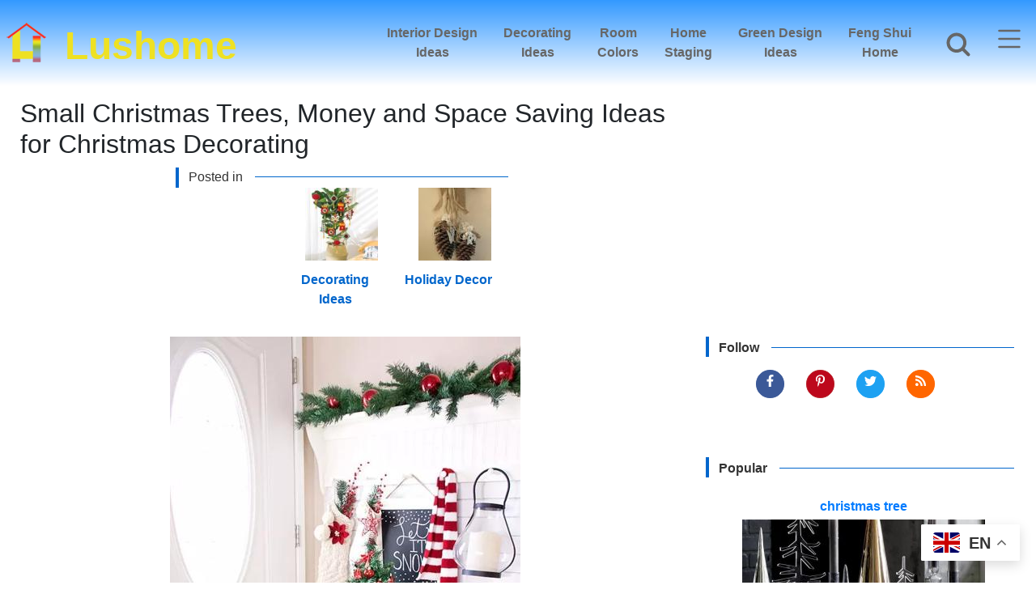

--- FILE ---
content_type: text/html; charset=utf-8
request_url: https://www.google.com/recaptcha/api2/aframe
body_size: 267
content:
<!DOCTYPE HTML><html><head><meta http-equiv="content-type" content="text/html; charset=UTF-8"></head><body><script nonce="1E7g606VSfjSEwLZk9w7fw">/** Anti-fraud and anti-abuse applications only. See google.com/recaptcha */ try{var clients={'sodar':'https://pagead2.googlesyndication.com/pagead/sodar?'};window.addEventListener("message",function(a){try{if(a.source===window.parent){var b=JSON.parse(a.data);var c=clients[b['id']];if(c){var d=document.createElement('img');d.src=c+b['params']+'&rc='+(localStorage.getItem("rc::a")?sessionStorage.getItem("rc::b"):"");window.document.body.appendChild(d);sessionStorage.setItem("rc::e",parseInt(sessionStorage.getItem("rc::e")||0)+1);localStorage.setItem("rc::h",'1768028770014');}}}catch(b){}});window.parent.postMessage("_grecaptcha_ready", "*");}catch(b){}</script></body></html>

--- FILE ---
content_type: application/javascript; charset=UTF-8
request_url: https://www.lushome.com/cdn-cgi/challenge-platform/h/g/scripts/jsd/fc21b7e0d793/main.js?
body_size: 4540
content:
window._cf_chl_opt={oPNF3:'g'};~function(S5,n,f,U,Q,x,E,z,D){S5=j,function(a,L,Si,S4,V,e){for(Si={a:436,L:405,V:418,e:416,d:480,T:455,v:458,R:519,B:489,I:415,b:444},S4=j,V=a();!![];)try{if(e=-parseInt(S4(Si.a))/1*(parseInt(S4(Si.L))/2)+parseInt(S4(Si.V))/3+parseInt(S4(Si.e))/4+-parseInt(S4(Si.d))/5*(parseInt(S4(Si.T))/6)+parseInt(S4(Si.v))/7*(-parseInt(S4(Si.R))/8)+-parseInt(S4(Si.B))/9*(-parseInt(S4(Si.I))/10)+parseInt(S4(Si.b))/11,L===e)break;else V.push(V.shift())}catch(d){V.push(V.shift())}}(S,406702),n=this||self,f=n[S5(421)],U=function(Se,SG,SW,SD,SH,S6,L,V,e){return Se={a:490,L:424},SG={a:500,L:500,V:447,e:500,d:500,T:448,v:482,R:447,B:500},SW={a:481},SD={a:481,L:482,V:521,e:450,d:504,T:450,v:504,R:450,B:478,I:447,b:447,y:500,l:447,P:521,Y:504,X:447,O:478,J:447,k:500,C:447,m:447,F:448},SH={a:446,L:482},S6=S5,L=String[S6(Se.a)],V={'h':function(d){return null==d?'':V.g(d,6,function(T,S7){return S7=j,S7(SH.a)[S7(SH.L)](T)})},'g':function(T,R,B,S8,I,y,P,Y,X,O,J,C,F,N,S0,S1,S2,S3){if(S8=S6,null==T)return'';for(y={},P={},Y='',X=2,O=3,J=2,C=[],F=0,N=0,S0=0;S0<T[S8(SD.a)];S0+=1)if(S1=T[S8(SD.L)](S0),Object[S8(SD.V)][S8(SD.e)][S8(SD.d)](y,S1)||(y[S1]=O++,P[S1]=!0),S2=Y+S1,Object[S8(SD.V)][S8(SD.T)][S8(SD.v)](y,S2))Y=S2;else{if(Object[S8(SD.V)][S8(SD.R)][S8(SD.v)](P,Y)){if(256>Y[S8(SD.B)](0)){for(I=0;I<J;F<<=1,N==R-1?(N=0,C[S8(SD.I)](B(F)),F=0):N++,I++);for(S3=Y[S8(SD.B)](0),I=0;8>I;F=S3&1.07|F<<1,R-1==N?(N=0,C[S8(SD.I)](B(F)),F=0):N++,S3>>=1,I++);}else{for(S3=1,I=0;I<J;F=S3|F<<1.6,N==R-1?(N=0,C[S8(SD.b)](B(F)),F=0):N++,S3=0,I++);for(S3=Y[S8(SD.B)](0),I=0;16>I;F=1.12&S3|F<<1,N==R-1?(N=0,C[S8(SD.I)](B(F)),F=0):N++,S3>>=1,I++);}X--,X==0&&(X=Math[S8(SD.y)](2,J),J++),delete P[Y]}else for(S3=y[Y],I=0;I<J;F=F<<1.95|1.35&S3,N==R-1?(N=0,C[S8(SD.l)](B(F)),F=0):N++,S3>>=1,I++);Y=(X--,0==X&&(X=Math[S8(SD.y)](2,J),J++),y[S2]=O++,String(S1))}if(Y!==''){if(Object[S8(SD.P)][S8(SD.e)][S8(SD.Y)](P,Y)){if(256>Y[S8(SD.B)](0)){for(I=0;I<J;F<<=1,R-1==N?(N=0,C[S8(SD.b)](B(F)),F=0):N++,I++);for(S3=Y[S8(SD.B)](0),I=0;8>I;F=S3&1|F<<1,R-1==N?(N=0,C[S8(SD.X)](B(F)),F=0):N++,S3>>=1,I++);}else{for(S3=1,I=0;I<J;F=S3|F<<1,N==R-1?(N=0,C[S8(SD.I)](B(F)),F=0):N++,S3=0,I++);for(S3=Y[S8(SD.O)](0),I=0;16>I;F=S3&1.33|F<<1,R-1==N?(N=0,C[S8(SD.J)](B(F)),F=0):N++,S3>>=1,I++);}X--,X==0&&(X=Math[S8(SD.k)](2,J),J++),delete P[Y]}else for(S3=y[Y],I=0;I<J;F=1.36&S3|F<<1,N==R-1?(N=0,C[S8(SD.C)](B(F)),F=0):N++,S3>>=1,I++);X--,0==X&&J++}for(S3=2,I=0;I<J;F=F<<1|1&S3,R-1==N?(N=0,C[S8(SD.m)](B(F)),F=0):N++,S3>>=1,I++);for(;;)if(F<<=1,N==R-1){C[S8(SD.J)](B(F));break}else N++;return C[S8(SD.F)]('')},'j':function(d,Sc,S9){return Sc={a:478},S9=S6,d==null?'':''==d?null:V.i(d[S9(SW.a)],32768,function(T,SS){return SS=S9,d[SS(Sc.a)](T)})},'i':function(T,R,B,Sj,I,y,P,Y,X,O,J,C,F,N,S0,S1,S3,S2){for(Sj=S6,I=[],y=4,P=4,Y=3,X=[],C=B(0),F=R,N=1,O=0;3>O;I[O]=O,O+=1);for(S0=0,S1=Math[Sj(SG.a)](2,2),J=1;S1!=J;S2=F&C,F>>=1,0==F&&(F=R,C=B(N++)),S0|=(0<S2?1:0)*J,J<<=1);switch(S0){case 0:for(S0=0,S1=Math[Sj(SG.a)](2,8),J=1;S1!=J;S2=C&F,F>>=1,0==F&&(F=R,C=B(N++)),S0|=J*(0<S2?1:0),J<<=1);S3=L(S0);break;case 1:for(S0=0,S1=Math[Sj(SG.L)](2,16),J=1;J!=S1;S2=F&C,F>>=1,F==0&&(F=R,C=B(N++)),S0|=J*(0<S2?1:0),J<<=1);S3=L(S0);break;case 2:return''}for(O=I[3]=S3,X[Sj(SG.V)](S3);;){if(N>T)return'';for(S0=0,S1=Math[Sj(SG.e)](2,Y),J=1;S1!=J;S2=C&F,F>>=1,F==0&&(F=R,C=B(N++)),S0|=J*(0<S2?1:0),J<<=1);switch(S3=S0){case 0:for(S0=0,S1=Math[Sj(SG.d)](2,8),J=1;S1!=J;S2=F&C,F>>=1,F==0&&(F=R,C=B(N++)),S0|=(0<S2?1:0)*J,J<<=1);I[P++]=L(S0),S3=P-1,y--;break;case 1:for(S0=0,S1=Math[Sj(SG.d)](2,16),J=1;J!=S1;S2=C&F,F>>=1,F==0&&(F=R,C=B(N++)),S0|=(0<S2?1:0)*J,J<<=1);I[P++]=L(S0),S3=P-1,y--;break;case 2:return X[Sj(SG.T)]('')}if(0==y&&(y=Math[Sj(SG.a)](2,Y),Y++),I[S3])S3=I[S3];else if(P===S3)S3=O+O[Sj(SG.v)](0);else return null;X[Sj(SG.R)](S3),I[P++]=O+S3[Sj(SG.v)](0),y--,O=S3,y==0&&(y=Math[Sj(SG.B)](2,Y),Y++)}}},e={},e[S6(Se.L)]=V.h,e}(),Q={},Q[S5(501)]='o',Q[S5(460)]='s',Q[S5(484)]='u',Q[S5(472)]='z',Q[S5(517)]='n',Q[S5(483)]='I',Q[S5(410)]='b',x=Q,n[S5(471)]=function(L,V,T,R,Sq,SI,SB,SV,I,y,P,Y,X,O){if(Sq={a:515,L:426,V:485,e:515,d:411,T:456,v:457,R:457,B:453,I:492,b:481,y:449,l:445},SI={a:503,L:481,V:466},SB={a:521,L:450,V:504,e:447},SV=S5,null===V||void 0===V)return R;for(I=s(V),L[SV(Sq.a)][SV(Sq.L)]&&(I=I[SV(Sq.V)](L[SV(Sq.e)][SV(Sq.L)](V))),I=L[SV(Sq.d)][SV(Sq.T)]&&L[SV(Sq.v)]?L[SV(Sq.d)][SV(Sq.T)](new L[(SV(Sq.R))](I)):function(J,Sp,C){for(Sp=SV,J[Sp(SI.a)](),C=0;C<J[Sp(SI.L)];J[C]===J[C+1]?J[Sp(SI.V)](C+1,1):C+=1);return J}(I),y='nAsAaAb'.split('A'),y=y[SV(Sq.B)][SV(Sq.I)](y),P=0;P<I[SV(Sq.b)];Y=I[P],X=h(L,V,Y),y(X)?(O=X==='s'&&!L[SV(Sq.y)](V[Y]),SV(Sq.l)===T+Y?B(T+Y,X):O||B(T+Y,V[Y])):B(T+Y,X),P++);return R;function B(J,C,SL){SL=j,Object[SL(SB.a)][SL(SB.L)][SL(SB.V)](R,C)||(R[C]=[]),R[C][SL(SB.e)](J)}},E=S5(420)[S5(406)](';'),z=E[S5(453)][S5(492)](E),n[S5(524)]=function(L,V,Sy,Sn,T,v,R,B){for(Sy={a:462,L:481,V:473,e:447,d:525},Sn=S5,T=Object[Sn(Sy.a)](V),v=0;v<T[Sn(Sy.L)];v++)if(R=T[v],'f'===R&&(R='N'),L[R]){for(B=0;B<V[T[v]][Sn(Sy.L)];-1===L[R][Sn(Sy.V)](V[T[v]][B])&&(z(V[T[v]][B])||L[R][Sn(Sy.e)]('o.'+V[T[v]][B])),B++);}else L[R]=V[T[v]][Sn(Sy.d)](function(I){return'o.'+I})},D=o(),W();function h(L,V,e,Sv,Sa,T,R){Sa=(Sv={a:501,L:412,V:488,e:488,d:411,T:428,v:412},S5);try{T=V[e]}catch(B){return'i'}if(null==T)return void 0===T?'u':'x';if(Sa(Sv.a)==typeof T)try{if(Sa(Sv.L)==typeof T[Sa(Sv.V)])return T[Sa(Sv.e)](function(){}),'p'}catch(I){}return L[Sa(Sv.d)][Sa(Sv.T)](T)?'a':T===L[Sa(Sv.d)]?'C':!0===T?'T':!1===T?'F':(R=typeof T,Sa(Sv.v)==R?Z(L,T)?'N':'f':x[R]||'?')}function i(SX,SQ,a,L,V){return SX={a:461,L:514},SQ=S5,a=3600,L=K(),V=Math[SQ(SX.a)](Date[SQ(SX.L)]()/1e3),V-L>a?![]:!![]}function K(SY,SU,a){return SY={a:506,L:461},SU=S5,a=n[SU(SY.a)],Math[SU(SY.L)](+atob(a.t))}function W(j3,j2,j0,Sz,a,L,V,e,d){if(j3={a:506,L:408,V:511,e:414,d:474,T:474,v:459,R:413,B:413},j2={a:511,L:414,V:413},j0={a:499},Sz=S5,a=n[Sz(j3.a)],!a)return;if(!i())return;(L=![],V=a[Sz(j3.L)]===!![],e=function(SA,T){if(SA=Sz,!L){if(L=!![],!i())return;T=A(),H(T.r,function(v){G(a,v)}),T.e&&c(SA(j0.a),T.e)}},f[Sz(j3.V)]!==Sz(j3.e))?e():n[Sz(j3.d)]?f[Sz(j3.T)](Sz(j3.v),e):(d=f[Sz(j3.R)]||function(){},f[Sz(j3.B)]=function(SM){SM=Sz,d(),f[SM(j2.a)]!==SM(j2.L)&&(f[SM(j2.V)]=d,e())})}function o(Sm,Ss){return Sm={a:479},Ss=S5,crypto&&crypto[Ss(Sm.a)]?crypto[Ss(Sm.a)]():''}function S(j5){return j5='_cf_chl_opt,catch,166203agRAox,fromCharCode,style,bind,oPNF3,send,GsWUx0,jsd,href,location,error on cf_chl_props,pow,object,errorInfoObject,sort,call,navigator,__CF$cv$params,[native code],/b/ov1/0.5884233627871607:1768025537:TV7ad-uHWifMuxzqAukzX8wDHTk_YPOcVgZ6xgWQ8T0/,ntYsJ1,success,readyState,log,event,now,Object,stringify,number,getPrototypeOf,4072DvYNRv,XMLHttpRequest,prototype,iframe,source,oxFY5,map,KljLg4,2BLKXqe,split,HnhLR9,api,UHTeq3,boolean,Array,function,onreadystatechange,loading,190zFnezu,1756196wHgzQJ,timeout,2202102sIQQlf,open,_cf_chl_opt;NaZoI3;Bshk0;IzgW1;qzjKa3;GBApq0;giyU9;KutOj0;QgiX4;Khftj4;Lfpaq4;zBhRN3;JSmY9;Ntxi4;oxFY5;TDAZ2;ldLC0,document,toString,xhr-error,PHZP,error,getOwnPropertyNames,tabIndex,isArray,POST,/cdn-cgi/challenge-platform/h/,detail,chctx,body,jCNy9,ontimeout,687794ejkrIj,clientInformation,Function,contentDocument,/invisible/jsd,createElement,postMessage,removeChild,8700395jceUPQ,d.cookie,65PdRcgZzj-01hDSFClKq2iMIXnBx$4bLer3Vysa+uGUmTOAQptEHw7Y8v9fWkoJN,push,join,isNaN,hasOwnProperty,cloudflare-invisible,parent,includes,contentWindow,1677642FCjwvD,from,Set,9093vqLLCa,DOMContentLoaded,string,floor,keys,status,onerror,http-code:,splice,riYFq1,syUs3,/jsd/oneshot/fc21b7e0d793/0.5884233627871607:1768025537:TV7ad-uHWifMuxzqAukzX8wDHTk_YPOcVgZ6xgWQ8T0/,appendChild,Ntxi4,symbol,indexOf,addEventListener,random,onload,sid,charCodeAt,randomUUID,10aROHiT,length,charAt,bigint,undefined,concat,display: none'.split(','),S=function(){return j5},S()}function c(d,T,SN,SE,v,R,B,I,b,y,l,P){if(SN={a:434,L:495,V:506,e:430,d:487,T:493,v:508,R:440,B:520,I:419,b:429,y:417,l:435,P:404,Y:468,X:487,O:407,J:407,k:409,C:487,m:467,F:509,N:502,S0:432,S1:523,S2:496,S3:494,Sr:424},SE=S5,!M(0))return![];R=(v={},v[SE(SN.a)]=d,v[SE(SN.L)]=T,v);try{B=n[SE(SN.V)],I=SE(SN.e)+n[SE(SN.d)][SE(SN.T)]+SE(SN.v)+B.r+SE(SN.R),b=new n[(SE(SN.B))](),b[SE(SN.I)](SE(SN.b),I),b[SE(SN.y)]=2500,b[SE(SN.l)]=function(){},y={},y[SE(SN.P)]=n[SE(SN.d)][SE(SN.P)],y[SE(SN.Y)]=n[SE(SN.X)][SE(SN.Y)],y[SE(SN.O)]=n[SE(SN.X)][SE(SN.J)],y[SE(SN.k)]=n[SE(SN.C)][SE(SN.m)],y[SE(SN.F)]=D,l=y,P={},P[SE(SN.N)]=R,P[SE(SN.S0)]=l,P[SE(SN.S1)]=SE(SN.S2),b[SE(SN.S3)](U[SE(SN.Sr)](P))}catch(Y){}}function s(L,SR,Sg,V){for(SR={a:485,L:462,V:518},Sg=S5,V=[];null!==L;V=V[Sg(SR.a)](Object[Sg(SR.L)](L)),L=Object[Sg(SR.V)](L));return V}function Z(L,V,Sd,Sw){return Sd={a:438,L:521,V:422,e:504,d:473,T:507},Sw=S5,V instanceof L[Sw(Sd.a)]&&0<L[Sw(Sd.a)][Sw(Sd.L)][Sw(Sd.V)][Sw(Sd.e)](V)[Sw(Sd.d)](Sw(Sd.T))}function A(Sl,Su,V,d,T,v,R){Su=(Sl={a:441,L:522,V:491,e:486,d:427,T:433,v:470,R:454,B:437,I:505,b:439,y:433,l:443},S5);try{return V=f[Su(Sl.a)](Su(Sl.L)),V[Su(Sl.V)]=Su(Sl.e),V[Su(Sl.d)]='-1',f[Su(Sl.T)][Su(Sl.v)](V),d=V[Su(Sl.R)],T={},T=Ntxi4(d,d,'',T),T=Ntxi4(d,d[Su(Sl.B)]||d[Su(Sl.I)],'n.',T),T=Ntxi4(d,V[Su(Sl.b)],'d.',T),f[Su(Sl.y)][Su(Sl.l)](V),v={},v.r=T,v.e=null,v}catch(B){return R={},R.r={},R.e=B,R}}function G(V,e,j4,SK,d,T){if(j4={a:408,L:510,V:523,e:451,d:477,T:513,v:510,R:452,B:442,I:523,b:451,y:477,l:513,P:425,Y:431,X:442},SK=S5,!V[SK(j4.a)])return;e===SK(j4.L)?(d={},d[SK(j4.V)]=SK(j4.e),d[SK(j4.d)]=V.r,d[SK(j4.T)]=SK(j4.v),n[SK(j4.R)][SK(j4.B)](d,'*')):(T={},T[SK(j4.I)]=SK(j4.b),T[SK(j4.y)]=V.r,T[SK(j4.l)]=SK(j4.P),T[SK(j4.Y)]=e,n[SK(j4.R)][SK(j4.X)](T,'*'))}function j(w,a,g,L){return w=w-404,g=S(),L=g[w],L}function H(a,L,SC,Sk,SJ,SO,Sx,V,e,d){SC={a:506,L:512,V:487,e:520,d:419,T:429,v:430,R:493,B:469,I:408,b:417,y:435,l:476,P:464,Y:498,X:498,O:497,J:498,k:494,C:424,m:516},Sk={a:423},SJ={a:463,L:510,V:465},SO={a:417},Sx=S5,V=n[Sx(SC.a)],console[Sx(SC.L)](n[Sx(SC.V)]),e=new n[(Sx(SC.e))](),e[Sx(SC.d)](Sx(SC.T),Sx(SC.v)+n[Sx(SC.V)][Sx(SC.R)]+Sx(SC.B)+V.r),V[Sx(SC.I)]&&(e[Sx(SC.b)]=5e3,e[Sx(SC.y)]=function(SZ){SZ=Sx,L(SZ(SO.a))}),e[Sx(SC.l)]=function(St){St=Sx,e[St(SJ.a)]>=200&&e[St(SJ.a)]<300?L(St(SJ.L)):L(St(SJ.V)+e[St(SJ.a)])},e[Sx(SC.P)]=function(Sh){Sh=Sx,L(Sh(Sk.a))},d={'t':K(),'lhr':f[Sx(SC.Y)]&&f[Sx(SC.X)][Sx(SC.O)]?f[Sx(SC.J)][Sx(SC.O)]:'','api':V[Sx(SC.I)]?!![]:![],'payload':a},e[Sx(SC.k)](U[Sx(SC.C)](JSON[Sx(SC.m)](d)))}function M(a,SP,Sf){return SP={a:475},Sf=S5,Math[Sf(SP.a)]()<a}}()